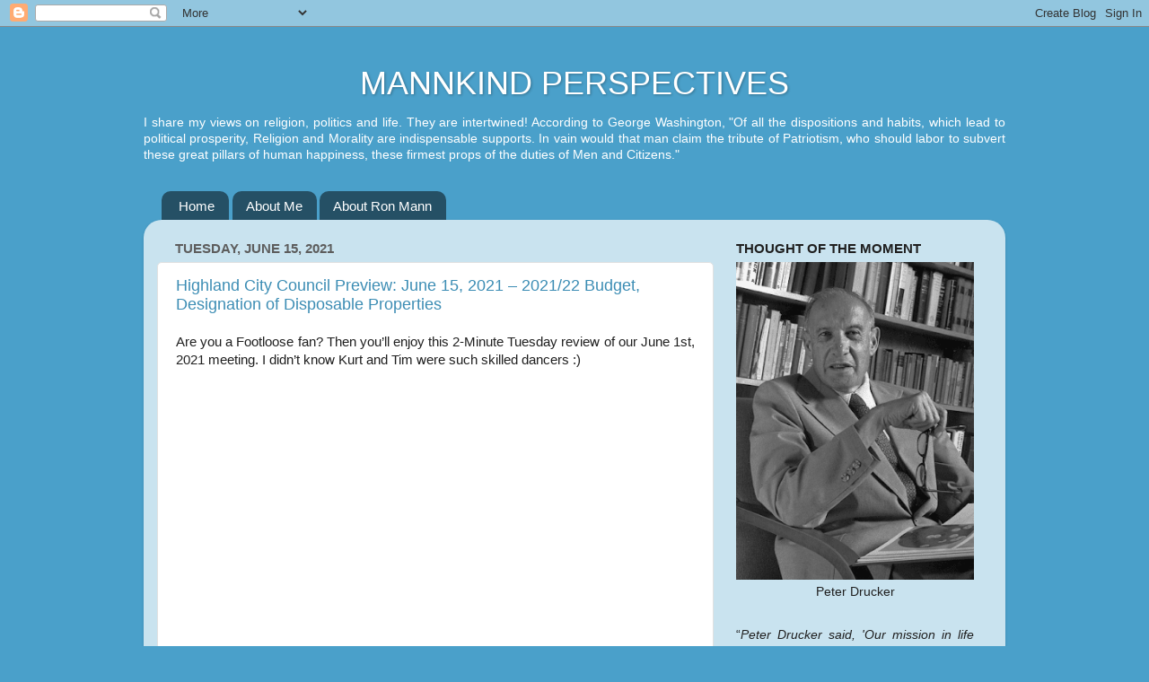

--- FILE ---
content_type: text/plain
request_url: https://www.google-analytics.com/j/collect?v=1&_v=j102&a=971788255&t=pageview&_s=1&dl=https%3A%2F%2Fmannkindperspectives.blogspot.com%2F2021%2F06%2F&ul=en-us%40posix&dt=Mannkind%20Perspectives%3A%20June%202021&sr=1280x720&vp=1280x720&_u=IEBAAEABAAAAACAAI~&jid=949759738&gjid=112681744&cid=578229848.1768727734&tid=UA-16817732-1&_gid=1953101437.1768727734&_r=1&_slc=1&z=228159573
body_size: -456
content:
2,cG-8RT7GMN8ZP